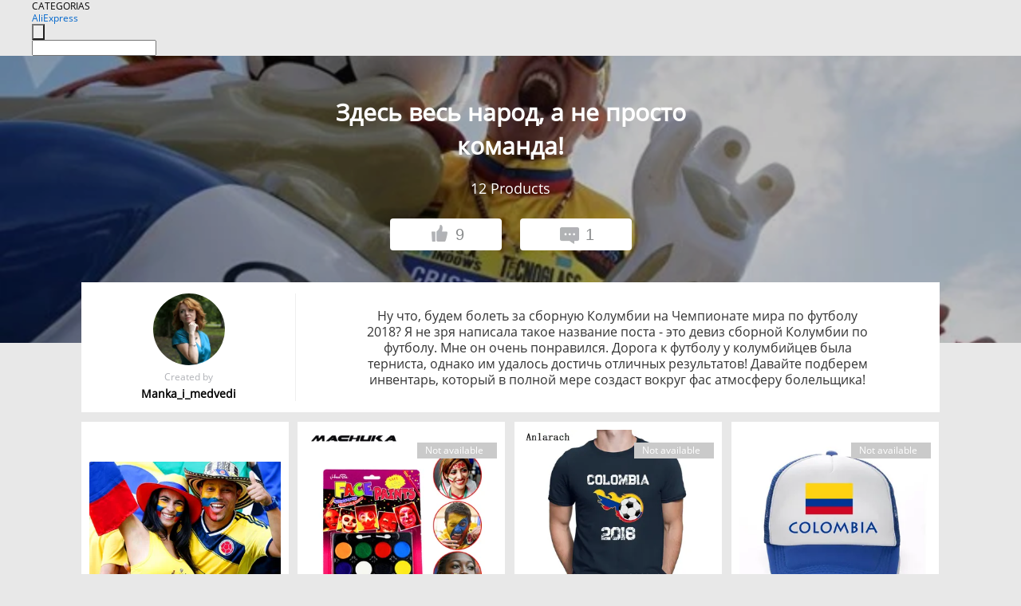

--- FILE ---
content_type: text/html;charset=UTF-8
request_url: https://www.aliexpress.com/star/ru/d-listing-50161260455731.html
body_size: 9421
content:
<!doctype html>
<html xmlns:og="http://ogp.me/ns#" xmlns:fb="http://www.facebook.com/2008/fbml">
<head>
    <meta charset="utf-8" />
    <meta http-equiv="Content-Type" content="text/html; charset=utf-8">
            <meta name="keywords" content="Здесь весь народ, а не просто команда!">
    
            <meta name="description" content="Ну что, будем болеть за сборную Колумбии на Чемпионате мира по футболу 2018? Я не зря написала такое название поста - это девиз сборной Колумбии по футболу. Мне он очень понравился. Дорога к футболу у колумбийцев была терниста, однако им удалось достичь отличных результатов! Давайте подберем инвентарь, который в полной мере создаст вокруг фас атмосферу болельщика!" />
        <meta name="google-translate-customization" content="8daa66079a8aa29e-f219f934a1051f5a-ge19f8e1eaa3bf94b-e"/>
            <title>Здесь весь народ, а не просто команда! - Aliexpress</title>
                                                
           <meta name="data-spm" content="a2g1i">
    
    
                <link rel="alternate" media="only screen and (max-width: 640px)" href="https://star.aliexpress.com/post/50161260455731"/>    
                <link rel="canonical" href="https://star.aliexpress.com/post/50161260455731">     
    
    
           <meta property="og:title" content="Here all the people, not just a team! #AliExpress" />
   <meta name="twitter:title" content="Here all the people, not just a team! #AliExpress" />

   <meta property="og:description" content="So, will we hurt for the national team of colombia at the 2018 world cup? I did not write such a name of the post-it is the motto of the national team of colombia on football. I really liked him. The road to football at colombians was ternist, but they managed to achieve excellent results! Let&#39;s pick up the inventory that will fully create around the fas atmosphere of the fan! Smarter Shopping, Better Living!  Aliexpress.com" />
   <meta name="twitter:description" content="So, will we hurt for the national team of colombia at the 2018 world cup? I did not write such a name of the post-it is the motto of the national team of colombia on football. I really liked him. The road to football at colombians was ternist, but they managed to achieve excellent results! Let&#39;s pick up the inventory that will fully create around the fas atmosphere of the fan! Smarter Shopping, Better Living!  Aliexpress.com" />

   <meta property="og:image" content="https://ae-pic-a1.aliexpress-media.com/kf/HTB1Dbbka.zrK1RjSspmq6AOdFXa0.jpg" />
   <meta name="twitter:image" content="https://ae-pic-a1.aliexpress-media.com/kf/HTB1Dbbka.zrK1RjSspmq6AOdFXa0.jpg" />

   <meta property="og:image:width" content="1200" />

   <meta property="og:image:height" content="630" />

<meta property="og:url" content="https://star.aliexpress.com/post/50161260455731?type=5" />

<meta property="og:type" content="article" />

<meta name="twitter:card" content="summary" />
    <meta name="viewport" content="width=device-width, initial-scale=1.0, maximum-scale=1.0, user-scalable=no" />
    <link rel="shortcut icon" href="//ae01.alicdn.com/images/eng/wholesale/icon/aliexpress.ico" type="image/x-icon"/>

    <link rel="stylesheet" type="text/css" href="//i.alicdn.com/ae-ugc/common/pc/??main.css?t=982961" />

    <script src="//i.alicdn.com/ae-global/atom/??atom.js?t=982961" data-locale="en_US"></script>
    <script src="//i.alicdn.com/ae-ugc/??hashmap.js?t=982961"></script>

        <script src="//aeu.alicdn.com/ctl/ctl.js" type="text/javascript" data-env="us"></script>
<script crossorigin type="text/javascript"  data-version="" src="//i.alicdn.com/ae-ugc/collection/pc/list/v2/??list.js?t=982961" async defer></script>



</head>
<body data-locale="" data-spm="10719911"><script>
with(document)with(body)with(insertBefore(createElement("script"),firstChild))setAttribute("exparams","userid=&aplus&ali_beacon_id=&ali_apache_id=&ali_apache_track=&ali_apache_tracktmp=&dmtrack_c={}&hn=ae%2dugc%2dweb%2df033003035227%2eus68&asid=AQAAAACf2XVpO6daUwAAAABEmxlHE6rUFg==&sidx=0",id="beacon-aplus",src="//assets.alicdn.com/g/alilog/??aplus_plugin_aefront/index.js,mlog/aplus_int.js")
</script>
    <script>
    !(function (c, b, d, a) {
        c[a] || (c[a] = {});
        c[a].config = {
            pid: "f1fxt4k42w@c5477aa275899fd",
            appType: "web",
            imgUrl: "https://retcode-us-west-1.arms.aliyuncs.com/r.png?",
            sendResource: true,
            enableLinkTrace: true,
            behavior: true,
            ignore: {
                ignoreApis: [function (str) {
                    return !(/aliexpress/.test(str));
                }]
            }
        };
        with (b) with (body) with (insertBefore(createElement("script"), firstChild)) setAttribute("crossorigin", "", src = d)
    })(window, document, "https://g.alicdn.com/retcode/cloud-sdk/bl.js", "__bl");
</script>
    <input type="hidden" id="web-info:ws-reg-ori" value="detail" />
<input type="hidden" id="userDeviceType" value="" />
<input type="hidden" id="userCountryCode" value="US"/>
<input type="hidden" id="userCountryName" value="United States"/>
<input type="hidden" id="isResponstiveHeader" value="true"/>
<input type="hidden" id="month" value="1"/>
<input type="hidden" id="day" value="25"/>

    <input type="hidden" id="isSeller" value="false"/>

    <dsi src="https://cdp.aliexpress.com/60.htm"></dsi>


<script type="text/javascript">
    var headerConfig = {
        locale: "en_US",
        site: "glo"
    }
</script>


            <esi:include src="https://common.aliexpress.com/aeregion/aliexpress.com/common/@langField/me-lighthouse-header.htm?locale=en_US" ttl="500s"/>
    
<div class="header header-outer-container" id="header" data-spm="1000002">
    <div class="header-wrap container">
                    <div class="hm-left">
                    <div class="header-categories" id="header-categories">
                <span class="categories-title">CATEGORIAS</span>
                <i class="balloon-arrow"></i>
            </div>
                                                <div class="site-logo inside-page-logo">
                        <a href="//www.aliexpress.com/"><span class="logo-base">AliExpress</span></a>
                    </div>
                                    </div>
        <div class="hm-right">
        	                        <esi:include src="https://common.aliexpress.com/aeregion/aliexpress.com/common/@langField/ae-header.htm?locale=en_US" ttl="500s"/>
            </div>
        <div class="hm-middle">
            <form id="form-searchbar" class="searchbar-form" action="/wholesale" method="get">
                <input type="hidden" id="catId" name="catId" value="0" />
                <input type="hidden" id="historyTab" />
                <input type="hidden" id="historySearchInput" />
                <input type="hidden" id="historySearchCountry" />
                <input type="hidden" id="initiative_id" name="initiative_id" value="" />
                                                                                                                                                    <div class="searchbar-operate-box">
                                                <div id="search-cate" class="search-category hidden-sm">
                                                    <div class="search-cate-title"><span id="search-category-value" class="search-category-value"></span></div>
                        </div>
                        <input type="submit" class="search-button" value=""/>
                    </div>
                                <div class="search-key-box">
                                    <input type="text" placeholder="" maxlength="50" autocomplete="off" value="" name="SearchText" class="search-key" id="search-key" />
                                </div>
            </form>
                    </div>
    </div>
</div>

    <link rel="stylesheet" type="text/css" href="//i.alicdn.com/ae-ugc/collection/pc/list/??list.css?t=982961" />

<div class="gifLoading">
    <img src="//i.alicdn.com/ae-wholesale-ui/common/img/loading-middle.16e340f8.gif">
</div>
<div class="page404 hide" id = "page404">
    <a href="https://www.aliexpress.com"><img src="//ae01.alicdn.com/kf/HTB1LLDZLXXXXXbzXVXX760XFXXXE.png"></a>
</div>
<div class="mm-ae-ugc-listPc">
    <div class="list-wrapper">
        <div class="bg-cover">
            <div class="mask-layer"></div>
        </div>
        <div class="head">
            <h1>&nbsp;</h1>
            <p><span class="num">&nbsp;</span> Products</p>
            <div>
                <button class="like"><span><img src="//ae01.alicdn.com/kf/HTB1Gb48LXXXXXXoaXXX760XFXXXa.png" alt="dislike"></span><span class="count">0</span></button>
                <button class="comment"><span><img src="//ae01.alicdn.com/kf/HTB15PqbLXXXXXb3XpXX760XFXXXO.png"></span><span class="count">0</span></button>
            </div>
        </div>
        <div class="list">
            <div class="userInfo">
                <img src="" alt="">
                <p class="create">Created by</p>
                <p class="name">&nbsp;</p>
            </div>
            <div class="listInfo">
                <span>&nbsp;</span>
            </div>
        </div>
    </div>


    <div class="product-wrapper">
        <div class="product-list">

        </div>
        <div class="btn">
            <a class="view-more">VIEW MORE</a>
        </div>
    </div>
</div>
<div class="mm-ae-ugc-comment-like" id="ugc-comment-like">
    <div class="comment-wrapper">
        <div class="post-feedback">
            <ul class="ui-tab-nav util-clearfix">
                <li class="tab-comments ui-tab-active">Comments (<span class="num" id="comments-num">0</span>)</li>
                <li class="tab-likes">Likes (<span class="num" id="likes-num">0</span>)</li>
            </ul>
            <div class="ui-tab-body">
                <div class="ui-tab-pannel">
                    <div class="add-comment">
                        <div class="comment-head hide"><span class="comment-name">reply <i class="name">name</i><i class="btn-del">×</i></span></div>
                        <textarea class="form-control" maxlength="500" id="comment-input"></textarea>
                        <div class="comment-login-tips"><p>Sign In</p></div>
                        <div id="error-tips" class="error-tips"></div>
                        <button class="btn-post-comment">Post comment</button>
                    </div>
                    <div class="comments-box" id="comments-box">
                        <ul class="comments-list">
                        </ul>
                        <div class="all-comments hide"><span class="btn-more">VIEW MORE</span></div>
                    </div>
                </div>
                <div class="ui-tab-pannel hide">
                    <ul class="likes-list util-clearfix">
                    </ul>
                    <div class="all-likes hide"><span class="btn-more">VIEW MORE</span></div>
                </div>
            </div>
        </div>
    </div>
</div>
<div class="contain-coupon-area">

</div>
<div class="mm-ae-ugc-tags-pc" id="ugc-tag-pc" style="display:none">
    <div class="collage-tags">
        <p>Related hashtags (<span class="tags-num">&nbsp;</span>)</p>
        <div class="tags-list"></div>
    </div>
</div>

<script>
    window.i18n = window.i18n || {};
</script>
<script id="product-template" type="text/x-handlebars-template">
    {{#each items}}
<div class="product-item">
<div class="inner" data-target="{{formatUrl extendsInfo.itemUrl}}">
<div class="product-img" data-src="{{extendsInfo.imageUrl}}">
    <i>&nbsp;</i>
<a>

    {{#if sellOut}}
    <span class="sell-out">Not available</span>
    {{/if}}
</a>
</div>
<p class="price">
    {{#if mobilePromotionPrice}}
    <i class="mobile-icon"></i><span class="mobile-tip">App only</span>
    {{/if}}
    {{extendsInfo.showPrice}}
</p>
    <div class="comment"><p>{{extendsInfo.comment}}</p></div>
</div>
</div>
    {{/each}}
</script>
<script id="commentTemp" type="text/x-handlebars-template">
    {{#each commentList}}
<li>
    <span class="r-avatar"><img src="{{formatAvatar commenterMember}}" class="avatar-m" alt="{{formatName commenterMember commenterMemberseq}}"></span>
    <div class="r-user-info"><span class="r-name">{{formatName commenterMember commenterMemberseq}}</span><span class="r-time">{{time createtime}}</span></div>
    <p class="r-message"><span class="be-reply {{isReplyHide beReplyNickname}}">{{beReplyNickname}}</span>{{comment}}</p>
<div class="r-operations">
    <span class="r-reply-btn" data-id="{{id}}"><i class="reply-icon"></i><span>reply</span></span>
    {{#if canDelete}}
    <span class="r-delete-btn" data-id="{{id}}"><i class="delete-icon">×</i><span>Delete</span></span>
    {{/if}}
</div>
</li>
    {{/each}}
</script>
<script id="likeTemp" type="text/x-handlebars-template">
    {{#each likeList}}
    <li>
        <span class="r-avatar"><img src="{{formatAvatar this}}" class="avatar-m" alt="{{formatName this}}"></span>
        <span class="r-name">{{nickName}}</span>
        <span class="r-time" style="display:none">Followers: {{fansCount}}</span>
    </li>
    {{/each}}
</script>
<script>
var runParams = {
    '_lang':'en_US',
    '_platform': 'other',
    '_currency':'USD',
    'postResult': '',
    'isSuccess': 'true',
    'postId': '50161260455731',
    'appType': '5',
    'postDetailVO': '%7B%22commentList%22%3A%5B%7B%22beReplyCommentid%22%3A0%2C%22beReplyMemberseq%22%3A0%2C%22beReplyNickname%22%3A%22%22%2C%22canDelete%22%3Afalse%2C%22comment%22%3A%22%D1%81%D1%83%D0%BF%D0%B5%D1%80%F0%9F%98%8D%F0%9F%98%8D%F0%9F%98%8D%22%2C%22commenterMember%22%3A%7B%22autoIncrFansEnable%22%3Afalse%2C%22avatar%22%3A%22https%3A%2F%2Fae-pic-a1.aliexpress-media.com%2Fkf%2FUb37f8508f5514440b05d30f050b76758z.jpg_200x200.jpg%22%2C%22commentCount%22%3A0%2C%22contactName%22%3A%22Kseniya%20Gerzoginya%22%2C%22country%22%3A%22RU%22%2C%22fansCount%22%3A0%2C%22followCount%22%3A0%2C%22gender%22%3A%22FEMALE%22%2C%22inBlackList%22%3Afalse%2C%22isInBlackList%22%3Afalse%2C%22isLV%22%3Afalse%2C%22lV%22%3Afalse%2C%22memberSeq%22%3A737923513%2C%22nickName%22%3A%22KseniyaGerzoginya%22%2C%22officialAccount%22%3Afalse%2C%22showFollowed%22%3A0%7D%2C%22commenterMemberseq%22%3A737923513%2C%22createtime%22%3A1527161063411%2C%22delete%22%3Afalse%2C%22extend%22%3A%22%22%2C%22id%22%3A2800003615603%2C%22origin%22%3A2%2C%22referId%22%3A50161260455731%2C%22reportUrl%22%3A%22https%3A%2F%2Fm.aliexpress.com%2Fp%2Fcomplaint-center%2Findex.html%23%2Fcomplaint%2FreportContent%3FreportType%3DFEED_COMMENT%26commentId%3D2800003615603%22%2C%22status%22%3A0%2C%22transContent%22%3A%22%F0%9F%98%8D%F0%9F%98%8D%F0%9F%98%8D%20super%22%2C%22type%22%3A5%7D%5D%2C%22isLikeByMe%22%3Afalse%2C%22likeByMe%22%3Afalse%2C%22likeList%22%3A%5B%7B%22createtime%22%3A1527944818737%2C%22id%22%3A50086640133%2C%22memberSeq%22%3A728488376%2C%22origin%22%3A2%2C%22referId%22%3A50161260455731%2C%22type%22%3A5%7D%2C%7B%22createtime%22%3A1527841551054%2C%22id%22%3A50086400416%2C%22memberSeq%22%3A1684151669%2C%22origin%22%3A2%2C%22referId%22%3A50161260455731%2C%22type%22%3A5%7D%2C%7B%22createtime%22%3A1527531709523%2C%22id%22%3A4000025334031%2C%22memberSeq%22%3A745116916%2C%22origin%22%3A3%2C%22referId%22%3A50161260455731%2C%22type%22%3A5%7D%2C%7B%22createtime%22%3A1527337642622%2C%22id%22%3A2000025433410%2C%22memberSeq%22%3A832241842%2C%22origin%22%3A2%2C%22referId%22%3A50161260455731%2C%22type%22%3A5%7D%2C%7B%22createtime%22%3A1527238980566%2C%22id%22%3A4000026094450%2C%22memberSeq%22%3A744958037%2C%22origin%22%3A2%2C%22referId%22%3A50161260455731%2C%22type%22%3A5%7D%2C%7B%22createtime%22%3A1527192352752%2C%22id%22%3A4000026058315%2C%22memberSeq%22%3A779494681%2C%22origin%22%3A2%2C%22referId%22%3A50161260455731%2C%22type%22%3A5%7D%2C%7B%22createtime%22%3A1527161045405%2C%22id%22%3A4926387%2C%22memberSeq%22%3A737923513%2C%22origin%22%3A2%2C%22referId%22%3A50161260455731%2C%22type%22%3A5%7D%2C%7B%22createtime%22%3A1527148547741%2C%22id%22%3A50085231596%2C%22memberSeq%22%3A1692501353%2C%22origin%22%3A3%2C%22referId%22%3A50161260455731%2C%22type%22%3A5%7D%2C%7B%22createtime%22%3A1527147209525%2C%22id%22%3A4000024872372%2C%22memberSeq%22%3A129543740%2C%22origin%22%3A3%2C%22referId%22%3A50161260455731%2C%22type%22%3A5%7D%5D%2C%22memberSnapshotVO%22%3A%7B%22autoIncrFansEnable%22%3Afalse%2C%22avatar%22%3A%22https%3A%2F%2Fae-pic-a1.aliexpress-media.com%2Fkf%2FUTB8k_7oQVfFXKJk43Otq6xIPFXaX.jpg_200x200.jpg%22%2C%22buyerLevel%22%3A%22A1%22%2C%22commentCount%22%3A0%2C%22contactName%22%3A%22M***a%20R.%22%2C%22country%22%3A%22RU%22%2C%22fansCount%22%3A79395%2C%22followCount%22%3A97%2C%22gender%22%3A%22F%22%2C%22inBlackList%22%3Afalse%2C%22isInBlackList%22%3Afalse%2C%22isLV%22%3Afalse%2C%22lV%22%3Afalse%2C%22memberSeq%22%3A163191731%2C%22nickName%22%3A%22Manka_i_medvedi%22%2C%22officialAccount%22%3Afalse%2C%22selfIntro%22%3A%22Contact%20me%5CnWeChat%20ID%3A%20manka_i_medvedi%5CnEmail%3A%20manka_i_medvedi%40mail.ru%5Cnhttps%3A%2F%2Fvk.com%2Fmanka_i_medvedi%5CnInstagram%20marishka.blog%5Cn%D0%92%D1%81%D0%B5%D0%BC%20%D0%BF%D1%80%D0%B8%D0%B2%D0%B5%D1%82%21%20%D0%9C%D0%B5%D0%BD%D1%8F%20%D0%B7%D0%BE%D0%B2%D1%83%D1%82%20%D0%9C%D0%B0%D1%88%D0%B0.%20%D0%9A%D0%BE%20%D0%BC%D0%BD%D0%B5%20%D0%BD%D0%B0%20%D0%A2%D0%AB%29%29%29%20%D0%9E%D1%87%D0%B5%D0%BD%D1%8C%20%D1%80%D0%B0%D0%B4%D0%B0%20%D0%B4%D1%80%D1%83%D0%B6%D0%B1%D0%B5%29%29%29%20%D0%AF%20%D1%88%D0%BE%D0%BF%D0%BE%D0%B3%D0%BE%D0%BB%D0%B8%D0%BA...%5CnMy%20parametrs%2090-74-98%2075C%2FD.%20Hey%20170.%22%2C%22showFollowed%22%3A0%2C%22ustatus%22%3A0%7D%2C%22postEntity%22%3A%7B%22apptype%22%3A5%2C%22commentCount%22%3A1%2C%22createtime%22%3A1527144021824%2C%22duringReviewPeriod%22%3Afalse%2C%22extendsJson%22%3A%22%7B%5C%22snsShareImage%5C%22%3A%5C%22HTB1Dbbka.zrK1RjSspmq6AOdFXa0.jpg%5C%22%7D%22%2C%22featured%22%3A0%2C%22id%22%3A50161260455731%2C%22likeCount%22%3A9%2C%22locale%22%3A%22ru_RU%22%2C%22localeGroup%22%3A%22ru%22%2C%22mainPicHeight%22%3A409%2C%22mainPicList%22%3A%5B%22https%3A%2F%2Fae-pic-a1.aliexpress-media.com%2Fkf%2FUTB8vNsHzCnEXKJk43Ubq6zLppXac.jpg_640x640.jpg%22%5D%2C%22mainPicWidth%22%3A768%2C%22memberseq%22%3A163191731%2C%22origin%22%3A0%2C%22repostCount%22%3A0%2C%22status%22%3A0%2C%22subPostCount%22%3A12%2C%22subPostList%22%3A%5B%7B%22content%22%3A%22Republic%20of%20Colombia%20co%20col%20colombia%20Colombian%20flag%20Colombia%20Flag%20Polyester%20Flag%205*3%20FT%20150*90%20cm%20High%20Quality%20Banner%22%2C%22extendsInfo%22%3A%22%7B%5C%22productId%5C%22%3A%5C%2232855948307%5C%22%2C%5C%22showPrice%5C%22%3A%5C%22US%20%244.99%5C%22%2C%5C%22price%5C%22%3A%5C%224.99%5C%22%2C%5C%22imageUrl%5C%22%3A%5C%22https%3A%2F%2Fae-pic-a1.aliexpress-media.com%2Fkf%2FHTB1Mtc_cHuWBuNjSszgq6z8jVXaO.jpg_350x350.jpg%5C%22%2C%5C%22mobilePromotionPrice%5C%22%3Atrue%2C%5C%22comment%5C%22%3A%5C%22%D0%9D%D0%B0%D1%87%D0%BD%D0%B5%D0%BC%20%D1%81%20%D1%84%D0%BB%D0%B0%D0%B3%D0%B0%20-%20%D0%B1%D0%B5%D0%B7%20%D0%BD%D0%B5%D0%B3%D0%BE%20%D0%BD%D0%B8%D0%BA%D0%B0%D0%BA%21%5C%22%2C%5C%22currency%5C%22%3A%5C%22USD%5C%22%2C%5C%22itemUrl%5C%22%3A%5C%22https%3A%2F%2Fwww.aliexpress.com%2Fitem%2F-%2F32855948307.html%5C%22%2C%5C%22status%5C%22%3A%5C%221%5C%22%7D%22%2C%22hasBuy%22%3Afalse%2C%22id%22%3A50161260456%2C%22position%22%3A0%2C%22postId%22%3A50161260455731%2C%22subTranslatedContents%22%3A%7B%22comment%22%3A%22Let%27s%20start%20with%20the%20flag-without%20it%21%22%7D%2C%22type%22%3A8%7D%2C%7B%22content%22%3A%22MACHUKA%201PC%20Russia%202018%20World%20Cup%20Face%20Color%20Stick%20Non-toxic%20Oil%20Paint%20Easy%20to%20clean%20Football%20Fans%20Articles%20Soccer%20Fan%2032%20Teams%22%2C%22extendsInfo%22%3A%22%7B%5C%22productId%5C%22%3A%5C%2232870310300%5C%22%2C%5C%22showPrice%5C%22%3A%5C%22US%20%247.09%5C%22%2C%5C%22price%5C%22%3A%5C%227.09%5C%22%2C%5C%22imageUrl%5C%22%3A%5C%22https%3A%2F%2Fae-pic-a1.aliexpress-media.com%2Fkf%2FHTB1u02QhyOYBuNjSsD4q6zSkFXak.jpg_350x350.jpg%5C%22%2C%5C%22mobilePromotionPrice%5C%22%3Afalse%2C%5C%22comment%5C%22%3A%5C%22%D0%9C%D0%B0%D1%81%D0%BA%D0%B8%D1%80%D0%BE%D0%B2%D0%BA%D0%B0%20%D0%BD%D0%B0%20%D0%BB%D0%B8%D1%86%D0%BE%20%D0%B2%20%D1%86%D0%B2%D0%B5%D1%82%D0%B0%D1%85%20%D1%84%D0%BB%D0%B0%D0%B3%D0%B0%20%D0%BD%D0%B0%D1%86%D0%B8%D0%BE%D0%BD%D0%B0%D0%BB%D1%8C%D0%BD%D0%BE%D0%B9%20%D1%81%D0%B1%D0%BE%D1%80%D0%BD%D0%BE%D0%B9.%5C%22%2C%5C%22currency%5C%22%3A%5C%22USD%5C%22%2C%5C%22itemUrl%5C%22%3A%5C%22https%3A%2F%2Fwww.aliexpress.com%2Fitem%2F-%2F32870310300.html%5C%22%2C%5C%22status%5C%22%3A%5C%223%5C%22%7D%22%2C%22hasBuy%22%3Afalse%2C%22id%22%3A50161260457%2C%22position%22%3A1%2C%22postId%22%3A50161260455731%2C%22subTranslatedContents%22%3A%7B%22comment%22%3A%22Disguise%20on%20the%20face%20in%20the%20colors%20of%20the%20national%20team%20flag.%22%7D%2C%22type%22%3A8%7D%2C%7B%22content%22%3A%22National%20Soccers%20Team%20World%20Cup%202018%20Colombia%20T-Shirt%20Free%20Shipping%20Customized%20HipHop%20Tops%20T%20Shirt%20For%20Men%20Humorous%22%2C%22extendsInfo%22%3A%22%7B%5C%22productId%5C%22%3A%5C%2232874733185%5C%22%2C%5C%22showPrice%5C%22%3A%5C%22US%20%2413.83%5C%22%2C%5C%22price%5C%22%3A%5C%2213.83%5C%22%2C%5C%22imageUrl%5C%22%3A%5C%22https%3A%2F%2Fae-pic-a1.aliexpress-media.com%2Fkf%2FHTB1jx8iseySBuNjy1zdq6xPxFXax.jpg_350x350.jpg%5C%22%2C%5C%22mobilePromotionPrice%5C%22%3Afalse%2C%5C%22comment%5C%22%3A%5C%22%D0%A4%D1%83%D1%82%D0%B1%D0%BE%D0%BB%D0%BA%D0%B0%20%D1%81%20%D1%84%D1%83%D1%82%D0%B1%D0%BE%D0%BB%D1%8C%D0%BD%D1%8B%D0%BC%20%D0%BC%D1%8F%D1%87%D0%BE%D0%BC%20%D0%B8%20%D0%BD%D0%B0%D1%86%D0%B8%D0%BE%D0%BD%D0%B0%D0%BB%D1%8C%D0%BD%D1%8B%D0%BC%20%D1%82%D1%80%D0%B8%D0%BA%D0%BE%D0%BB%D0%BE%D1%80%D0%BE%D0%BC.%5C%22%2C%5C%22currency%5C%22%3A%5C%22USD%5C%22%2C%5C%22itemUrl%5C%22%3A%5C%22https%3A%2F%2Fwww.aliexpress.com%2Fitem%2F-%2F32874733185.html%5C%22%2C%5C%22status%5C%22%3A%5C%223%5C%22%7D%22%2C%22hasBuy%22%3Afalse%2C%22id%22%3A50161260458%2C%22position%22%3A2%2C%22postId%22%3A50161260455731%2C%22subTranslatedContents%22%3A%7B%22comment%22%3A%22T-shirt%20with%20football%20ball%20and%20national%20tricolor.%22%7D%2C%22type%22%3A8%7D%2C%7B%22content%22%3A%22Russia%202018%20World%20Cup%20Adult%20baseball%20Cap%20Football%20Mesh%20Trucker%20Hats%20Kids%2FMen%20COLOMBIA%20Flag%20Snapback%20Adult%20Sun%20Hat%20Boys%22%2C%22extendsInfo%22%3A%22%7B%5C%22productId%5C%22%3A%5C%2232871342465%5C%22%2C%5C%22showPrice%5C%22%3A%5C%22US%20%246.90%5C%22%2C%5C%22price%5C%22%3A%5C%226.9%5C%22%2C%5C%22imageUrl%5C%22%3A%5C%22https%3A%2F%2Fae-pic-a1.aliexpress-media.com%2Fkf%2FHTB10somfcj_B1NjSZFHq6yDWpXaK.jpg_350x350.jpg%5C%22%2C%5C%22mobilePromotionPrice%5C%22%3Afalse%2C%5C%22comment%5C%22%3A%5C%22%D0%9A%D0%B5%D0%BF%D0%BA%D0%B0%20%D0%9A%D0%BE%D0%BB%D1%83%D0%BC%D0%B1%D0%B8%D1%8F%20%D0%B7%D0%B0%D1%89%D0%B8%D1%82%D0%B8%D1%82%20%D0%B2%D0%B0%D1%81%20%D0%BE%D1%82%20%D1%81%D0%BE%D0%BB%D0%BD%D1%86%D0%B0%20%D0%BD%D0%B0%20%D0%BC%D0%B0%D1%82%D1%87%D0%B5%20%D1%81%D0%B1%D0%BE%D1%80%D0%BD%D0%BE%D0%B9%20%D0%BF%D0%BE%20%D1%84%D1%83%D1%82%D0%B1%D0%BE%D0%BB%D1%83%21%5C%22%2C%5C%22currency%5C%22%3A%5C%22USD%5C%22%2C%5C%22itemUrl%5C%22%3A%5C%22https%3A%2F%2Fwww.aliexpress.com%2Fitem%2F-%2F32871342465.html%5C%22%2C%5C%22status%5C%22%3A%5C%223%5C%22%7D%22%2C%22hasBuy%22%3Afalse%2C%22id%22%3A50161260459%2C%22position%22%3A3%2C%22postId%22%3A50161260455731%2C%22subTranslatedContents%22%3A%7B%22comment%22%3A%22Cap%20colombia%20will%20protect%20you%20from%20the%20sun%20at%20the%20football%20team%20match%21%22%7D%2C%22type%22%3A8%7D%2C%7B%22content%22%3A%22145*16%20cm%20Size%20Colombia%20National%20Football%20Team%20Scarf%20for%20Fans%202018%20Football%20World%20Cup%20Russia%20Double-faced%20Velvet%20Material%22%2C%22extendsInfo%22%3A%22%7B%5C%22productId%5C%22%3A%5C%2232871531582%5C%22%2C%5C%22showPrice%5C%22%3A%5C%22US%20%249.99%5C%22%2C%5C%22price%5C%22%3A%5C%229.99%5C%22%2C%5C%22imageUrl%5C%22%3A%5C%22https%3A%2F%2Fae-pic-a1.aliexpress-media.com%2Fkf%2FHTB1Bo11pStYBeNjSspkq6zU8VXa7.jpg_350x350.jpg%5C%22%2C%5C%22mobilePromotionPrice%5C%22%3Afalse%2C%5C%22comment%5C%22%3A%5C%22%D0%92%D1%8B%20%D0%BD%D0%B5%20%D0%B1%D0%BE%D0%BB%D0%B5%D0%BB%D1%8C%D1%89%D0%B8%D0%BA%2C%20%D0%B5%D1%81%D0%BB%D0%B8%20%D0%B2%20%D0%B2%D0%B0%D1%88%D0%B5%D0%BC%20%D0%B0%D1%80%D1%81%D0%B5%D0%BD%D0%B0%D0%BB%D0%B5%20%D0%BD%D0%B5%D1%82%20%D1%88%D0%B0%D1%80%D1%84%D0%B0%20%D1%81%20%D1%81%D0%B8%D0%BC%D0%B2%D0%BE%D0%BB%D0%B8%D0%BA%D0%BE%D0%B9%20%D0%BD%D0%B0%D1%86%D0%B8%D0%BE%D0%BD%D0%B0%D0%BB%D1%8C%D0%BD%D0%BE%D0%B9%20%D1%81%D0%B1%D0%BE%D1%80%D0%BD%D0%BE%D0%B9%21%5C%22%2C%5C%22currency%5C%22%3A%5C%22USD%5C%22%2C%5C%22itemUrl%5C%22%3A%5C%22https%3A%2F%2Fwww.aliexpress.com%2Fitem%2F-%2F32871531582.html%5C%22%2C%5C%22status%5C%22%3A%5C%223%5C%22%7D%22%2C%22hasBuy%22%3Afalse%2C%22id%22%3A50161260460%2C%22position%22%3A4%2C%22postId%22%3A50161260455731%2C%22subTranslatedContents%22%3A%7B%22comment%22%3A%22You%20are%20not%20a%20fan%20if%20your%20arsenal%20does%20not%20have%20a%20scarf%20with%20the%20symbols%20of%20the%20national%20team%21%22%7D%2C%22type%22%3A8%7D%2C%7B%22content%22%3A%222018%20Football%20World%20Cup%20Colombia%20Flag%20Tattoo%20Body%20Stickers%206cm*6cm%20Football%20Fans%20Watching%20Game%22%2C%22extendsInfo%22%3A%22%7B%5C%22productId%5C%22%3A%5C%2232854138715%5C%22%2C%5C%22showPrice%5C%22%3A%5C%22US%20%240.50%5C%22%2C%5C%22price%5C%22%3A%5C%220.5%5C%22%2C%5C%22imageUrl%5C%22%3A%5C%22https%3A%2F%2Fae-pic-a1.aliexpress-media.com%2Fkf%2FHTB12EaOaf9TBuNjy0Fcq6zeiFXaQ.jpg_350x350.jpg%5C%22%2C%5C%22mobilePromotionPrice%5C%22%3Afalse%2C%5C%22comment%5C%22%3A%5C%22%D0%92%D1%80%D0%B5%D0%BC%D0%B5%D0%BD%D0%BD%D1%8B%D0%B5%20%D1%82%D0%B0%D1%82%D1%83%D0%B8%D1%80%D0%BE%D0%B2%D0%BA%D0%B8%20%D1%81%20%D0%B8%D0%B7%D0%BE%D0%B1%D1%80%D0%B0%D0%B6%D0%B5%D0%BD%D0%B8%D0%B5%D0%BC%20%D1%84%D0%BB%D0%B0%D0%B3%D0%B0%20%D0%9A%D0%BE%D0%BB%D1%83%D0%BC%D0%B1%D0%B8%D0%B8%20%D0%BC%D0%BE%D0%B6%D0%BD%D0%BE%20%D1%81%D0%B4%D0%B5%D0%BB%D0%B0%D1%82%D1%8C%20%D0%BD%D0%B0%20%D0%BB%D0%B8%D1%86%D0%BE%20%D0%B8%20%D1%80%D1%83%D0%BA%D0%B8.%5C%22%2C%5C%22currency%5C%22%3A%5C%22USD%5C%22%2C%5C%22itemUrl%5C%22%3A%5C%22https%3A%2F%2Fwww.aliexpress.com%2Fitem%2F-%2F32854138715.html%5C%22%2C%5C%22status%5C%22%3A%5C%223%5C%22%7D%22%2C%22hasBuy%22%3Afalse%2C%22id%22%3A50161260461%2C%22position%22%3A5%2C%22postId%22%3A50161260455731%2C%22subTranslatedContents%22%3A%7B%22comment%22%3A%22Temporary%20tattoos%20with%20the%20image%20of%20the%20flag%20of%20colombia%20can%20be%20done%20on%20the%20face%20and%20hands.%22%7D%2C%22type%22%3A8%7D%2C%7B%22content%22%3A%22SUTEYI%20Colombia%20Korea%20Flag%20Soccer%20Key%20Chain%20Brazil%20Australia%20Flags%20Glass%20Cabochon%20Key%20Ring%20Football%20Sport%20Fans%20Mens%20Keychain%22%2C%22extendsInfo%22%3A%22%7B%5C%22productId%5C%22%3A%5C%2232859943458%5C%22%2C%5C%22showPrice%5C%22%3A%5C%22US%20%241.61%5C%22%2C%5C%22price%5C%22%3A%5C%221.61%5C%22%2C%5C%22imageUrl%5C%22%3A%5C%22https%3A%2F%2Fae-pic-a1.aliexpress-media.com%2Fkf%2FHTB1rPFweQCWBuNjy0Faq6xUlXXac.jpg_350x350.jpg%5C%22%2C%5C%22mobilePromotionPrice%5C%22%3Afalse%2C%5C%22comment%5C%22%3A%5C%22%D0%91%D1%80%D0%B5%D0%BB%D0%BE%D0%BA%20-%20%D0%BE%D1%82%D0%BA%D1%80%D1%8B%D0%B2%D0%B0%D0%BB%D0%BA%D0%B0.%20%D0%9E%D1%87%D0%B5%D0%BD%D1%8C%20%D0%BD%D1%83%D0%B6%D0%BD%D0%B0%D1%8F%20%D0%B8%20%D0%BF%D1%80%D0%B0%D0%BA%D1%82%D0%B8%D1%87%D0%BD%D0%B0%D1%8F%20%D0%B2%D0%B5%D1%89%D1%8C.%20%D0%92%D0%B4%D1%80%D1%83%D0%B3%20%D0%B2%D0%B0%D0%BC%20%D0%B7%D0%B0%D1%85%D0%BE%D1%87%D0%B5%D1%82%D1%81%D1%8F%20%D0%BE%D1%82%D0%BA%D1%80%D1%8B%D1%82%D1%8C%20%D0%B1%D1%83%D1%82%D1%8B%D0%BB%D0%BE%D1%87%D0%BA%D1%83%20%D0%BA%D0%BE%D0%BA%D0%B0-%D0%BA%D0%BE%D0%BB%D1%8B%3F%5C%22%2C%5C%22currency%5C%22%3A%5C%22USD%5C%22%2C%5C%22itemUrl%5C%22%3A%5C%22https%3A%2F%2Fwww.aliexpress.com%2Fitem%2F-%2F32859943458.html%5C%22%2C%5C%22status%5C%22%3A%5C%223%5C%22%7D%22%2C%22hasBuy%22%3Afalse%2C%22id%22%3A50161260462%2C%22position%22%3A6%2C%22postId%22%3A50161260455731%2C%22subTranslatedContents%22%3A%7B%22comment%22%3A%22Keychain%20opener.%20Very%20necessary%20and%20practical%20thing.%20What%20if%20you%20want%20to%20open%20a%20bottle%20of%20coke%3F%22%7D%2C%22type%22%3A8%7D%2C%7B%22content%22%3A%22Soccerwe%20Soccer%20Star%20Colombia%20James%20Figure%20Movable%20Doll%20Accessories%20Ball%202018%20for%20Football%20Cup%22%2C%22extendsInfo%22%3A%22%7B%5C%22productId%5C%22%3A%5C%2232869403543%5C%22%2C%5C%22showPrice%5C%22%3A%5C%22US%20%241.65%5C%22%2C%5C%22price%5C%22%3A%5C%221.65%5C%22%2C%5C%22imageUrl%5C%22%3A%5C%22https%3A%2F%2Fae-pic-a1.aliexpress-media.com%2Fkf%2FHTB1bf5UeXkoBKNjSZFEq6zrEVXaA.jpg_350x350.jpg%5C%22%2C%5C%22mobilePromotionPrice%5C%22%3Afalse%2C%5C%22comment%5C%22%3A%5C%22%D0%9F%D0%BE%D0%B4%D0%B2%D0%B8%D0%B6%D0%BD%D0%B0%D1%8F%20%D1%84%D0%B8%D0%B3%D1%83%D1%80%D0%BA%D0%B0%2C%20%D0%B8%D0%B7%D0%BE%D0%B1%D1%80%D0%B0%D0%B6%D0%B0%D1%8E%D1%89%D0%B0%D1%8F%20%D0%B8%D0%B7%D0%B2%D0%B5%D1%81%D1%82%D0%BD%D0%BE%D0%B3%D0%BE%20%D0%BA%D0%BE%D0%BB%D1%83%D0%BC%D0%B1%D0%B8%D0%B9%D1%81%D0%BA%D0%BE%D0%B3%D0%BE%20%D1%84%D1%83%D1%82%D0%B1%D0%BE%D0%BB%D0%B8%D1%81%D1%82%D0%B0%20-%20%D0%94%D0%B6%D0%B5%D0%B9%D0%BC%D1%81%D0%B0.%20%D0%9F%D0%BE%D1%81%D1%82%D0%B0%D0%B2%D1%8C%D1%82%D0%B5%20%D0%B5%D0%B5%20%D0%B2%20%D0%BC%D0%B0%D1%88%D0%B8%D0%BD%D1%83%29%29%29%5C%22%2C%5C%22currency%5C%22%3A%5C%22USD%5C%22%2C%5C%22itemUrl%5C%22%3A%5C%22https%3A%2F%2Fwww.aliexpress.com%2Fitem%2F-%2F32869403543.html%5C%22%2C%5C%22status%5C%22%3A%5C%223%5C%22%7D%22%2C%22hasBuy%22%3Afalse%2C%22id%22%3A50161260463%2C%22position%22%3A7%2C%22postId%22%3A50161260455731%2C%22subTranslatedContents%22%3A%7B%22comment%22%3A%22A%20movable%20figure%20depicting%20the%20famous%20colombian%20football%20player%20james.%20Put%20it%20in%20the%20car%29%29%29%22%7D%2C%22type%22%3A8%7D%2C%7B%22content%22%3A%22Infinity%20Love%20Colombia%20Russia%202018%20Bracelet%20%26%20Bangles%20leather%20Bracelet%20Jewelry%20Gift%20For%20Soccer%20Fans%22%2C%22extendsInfo%22%3A%22%7B%5C%22productId%5C%22%3A%5C%2232844054149%5C%22%2C%5C%22showPrice%5C%22%3A%5C%22US%20%241.99%5C%22%2C%5C%22price%5C%22%3A%5C%221.99%5C%22%2C%5C%22imageUrl%5C%22%3A%5C%22https%3A%2F%2Fae-pic-a1.aliexpress-media.com%2Fkf%2FHTB1UVdbckUmBKNjSZFOq6yb2XXaA.jpg_350x350.jpg%5C%22%2C%5C%22mobilePromotionPrice%5C%22%3Afalse%2C%5C%22comment%5C%22%3A%5C%22%D0%91%D0%BE%D0%BB%D0%B5%D0%BB%D1%8C%D1%89%D0%B8%D0%BA%D0%B0%D0%BC%20%D0%B6%D0%B5%D0%BD%D1%81%D0%BA%D0%BE%D0%B3%D0%BE%20%D0%BF%D0%BE%D0%BB%D0%B0%20%D0%BC%D0%BE%D0%B6%D0%BD%D0%BE%20%D1%83%D0%BA%D1%80%D0%B0%D1%81%D0%B8%D1%82%D1%8C%20%D1%81%D0%B2%D0%BE%D0%B8%20%D1%80%D1%83%D0%BA%D0%B8%20%D0%B1%D1%80%D0%B0%D1%81%D0%BB%D0%B5%D1%82%D0%BE%D0%BC%20%D0%B2%20%D1%86%D0%B2%D0%B5%D1%82%D0%B0%D1%85%20%D0%BD%D0%B0%D1%86%D0%B8%D0%BE%D0%BD%D0%B0%D0%BB%D1%8C%D0%BD%D0%BE%D0%B3%D0%BE%20%D1%84%D0%BB%D0%B0%D0%B3%D0%B0%20%D1%81%20%D0%BF%D0%BE%D0%B4%D0%B2%D0%B5%D1%81%D0%BA%D0%BE%D0%B9%20%D0%B2%20%D0%B2%D0%B8%D0%B4%D0%B5%20%D0%BC%D1%8F%D1%87%D0%B0.%5C%22%2C%5C%22currency%5C%22%3A%5C%22USD%5C%22%2C%5C%22itemUrl%5C%22%3A%5C%22https%3A%2F%2Fwww.aliexpress.com%2Fitem%2F-%2F32844054149.html%5C%22%2C%5C%22status%5C%22%3A%5C%223%5C%22%7D%22%2C%22hasBuy%22%3Afalse%2C%22id%22%3A50161260464%2C%22position%22%3A8%2C%22postId%22%3A50161260455731%2C%22subTranslatedContents%22%3A%7B%22comment%22%3A%22Female%20fans%20can%20decorate%20their%20hands%20with%20a%20bracelet%20in%20the%20colors%20of%20the%20national%20flag%20with%20a%20ball%20pendant.%22%7D%2C%22type%22%3A8%7D%2C%7B%22content%22%3A%22Collier%20Collares%20Maxi%20Necklace%20Fantasy%20Creature%20Locket%20Pendant%20Souvenirs%20Gift%20Colombia%20Football%20Team%20Logo%20Necklace%20Jewelry%20N494%20%22%2C%22extendsInfo%22%3A%22%7B%5C%22productId%5C%22%3A%5C%2232788189971%5C%22%2C%5C%22showPrice%5C%22%3A%5C%22US%20%241.89%5C%22%2C%5C%22price%5C%22%3A%5C%221.89%5C%22%2C%5C%22imageUrl%5C%22%3A%5C%22https%3A%2F%2Fae-pic-a1.aliexpress-media.com%2Fkf%2FHTB1TYKaPpXXXXXsXFXXq6xXFXXXC.jpg_350x350.jpg%5C%22%2C%5C%22mobilePromotionPrice%5C%22%3Afalse%2C%5C%22comment%5C%22%3A%5C%22%D0%97%D0%B0%D0%BC%D0%B5%D1%87%D0%B0%D1%82%D0%B5%D0%BB%D1%8C%D0%BD%D0%BE%D0%B5%20%D0%BA%D0%BE%D0%BB%D1%8C%D0%B5%20%D1%81%20%D1%81%D0%B5%D0%BA%D1%80%D0%B5%D1%82%D0%BE%D0%BC.%20%D0%92%D0%BD%D1%83%D1%82%D1%80%D0%B8%20%D1%80%D0%B0%D1%81%D0%BF%D0%BE%D0%BB%D0%B0%D0%B3%D0%B0%D0%B5%D1%82%D1%81%D1%8F%20%D0%B7%D0%B5%D1%80%D0%BA%D0%B0%D0%BB%D0%BE.%20%D0%96%D0%B5%D0%BD%D1%89%D0%B8%D0%BD%D0%B0%20%D0%B2%D1%81%D0%B5%D0%B3%D0%B4%D0%B0%20%D0%B4%D0%BE%D0%BB%D0%B6%D0%BD%D0%B0%20%D0%BE%D1%81%D1%82%D0%B0%D0%B2%D0%B0%D1%82%D1%8C%D1%81%D1%8F%20%D0%B6%D0%B5%D0%BD%D1%89%D0%B8%D0%BD%D0%BE%D0%B9%29%5C%22%2C%5C%22currency%5C%22%3A%5C%22USD%5C%22%2C%5C%22itemUrl%5C%22%3A%5C%22https%3A%2F%2Fwww.aliexpress.com%2Fitem%2F-%2F32788189971.html%5C%22%2C%5C%22status%5C%22%3A%5C%223%5C%22%7D%22%2C%22hasBuy%22%3Afalse%2C%22id%22%3A50161260465%2C%22position%22%3A9%2C%22postId%22%3A50161260455731%2C%22subTranslatedContents%22%3A%7B%22comment%22%3A%22A%20wonderful%20necklace%20with%20a%20secret.%20Inside%20is%20a%20mirror.%20A%20woman%20must%20always%20remain%20a%20woman%29%22%7D%2C%22type%22%3A8%7D%2C%7B%22content%22%3A%22%202017%20New%20arrived%20Mexico%20colombia%20Japan%20Belgium%20Sweden%20home%20men%20Sport%20socks%20Football%20Socks%202017%202018%20Soccer%20adults%20running%20socks%22%2C%22extendsInfo%22%3A%22%7B%5C%22productId%5C%22%3A%5C%2232841657672%5C%22%2C%5C%22showPrice%5C%22%3A%5C%22US%20%246.99%5C%22%2C%5C%22price%5C%22%3A%5C%226.99%5C%22%2C%5C%22imageUrl%5C%22%3A%5C%22https%3A%2F%2Fae-pic-a1.aliexpress-media.com%2Fkf%2FHTB1VVURbuLM8KJjSZFqq6y7.FXaN.jpg_350x350.jpg%5C%22%2C%5C%22mobilePromotionPrice%5C%22%3Afalse%2C%5C%22comment%5C%22%3A%5C%22%D0%AF%D1%80%D1%8B%D0%BC%20%D0%B1%D0%BE%D0%BB%D0%B5%D0%BB%D1%8C%D1%89%D0%B8%D0%BA%D0%B0%D0%BC%20%D0%BC%D0%BE%D0%B3%D1%83%D1%82%20%D0%BF%D1%80%D0%B8%D0%B3%D0%BB%D1%8F%D0%BD%D1%83%D1%82%D1%8C%D1%81%D1%8F%20%D0%B3%D0%B5%D1%82%D1%80%D1%8B%20%D0%B4%D0%BB%D1%8F%20%D1%84%D1%83%D1%82%D0%B1%D0%BE%D0%BB%D0%B0%20%D0%B2%20%D1%86%D0%B2%D0%B5%D1%82%D0%B0%D1%85%20%D0%BD%D0%B0%D1%86%D0%B8%D0%BE%D0%BD%D0%B0%D0%BB%D1%8C%D0%BD%D0%BE%D0%B9%20%D0%BA%D0%BE%D0%BC%D0%B0%D0%BD%D0%B4%D1%8B%2C%20%D1%87%D1%82%D0%BE%D0%B1%D1%8B%20%D0%B1%D1%8B%D1%82%D1%8C%20%D0%B5%D1%89%D0%B5%20%D0%B1%D0%BB%D0%B8%D0%B6%D0%B5.%29%29%29%5C%22%2C%5C%22currency%5C%22%3A%5C%22USD%5C%22%2C%5C%22itemUrl%5C%22%3A%5C%22https%3A%2F%2Fwww.aliexpress.com%2Fitem%2F-%2F32841657672.html%5C%22%2C%5C%22status%5C%22%3A%5C%223%5C%22%7D%22%2C%22hasBuy%22%3Afalse%2C%22id%22%3A50161260466%2C%22position%22%3A10%2C%22postId%22%3A50161260455731%2C%22subTranslatedContents%22%3A%7B%22comment%22%3A%22Bright%20fans%20can%20look%20at%20football%20leggings%20in%20the%20colors%20of%20the%20national%20team%20to%20be%20even%20closer.%29%29%29%22%7D%2C%22type%22%3A8%7D%2C%7B%22content%22%3A%22Columbia%20national%20team%20soccer%20Slipper%20James%20any%20name%20Flip%20flops%20fans%20worldcup%20Russia%202018%20Beach%20shoes%20%22%2C%22extendsInfo%22%3A%22%7B%5C%22productId%5C%22%3A%5C%2232800750463%5C%22%2C%5C%22showPrice%5C%22%3A%5C%22US%20%2411.42%5C%22%2C%5C%22price%5C%22%3A%5C%2211.42%5C%22%2C%5C%22imageUrl%5C%22%3A%5C%22https%3A%2F%2Fae-pic-a1.aliexpress-media.com%2Fkf%2FHTB19CLEigvD8KJjy0Flq6ygBFXa3.jpg_350x350.jpg%5C%22%2C%5C%22mobilePromotionPrice%5C%22%3Afalse%2C%5C%22comment%5C%22%3A%5C%22%D0%98%20%D0%BD%D0%B0%D0%BF%D0%BE%D1%81%D0%BB%D0%B5%D0%B4%D0%BE%D0%BA%20-%20%D0%B2%D1%8C%D0%B5%D1%82%D0%BD%D0%B0%D0%BC%D0%BA%D0%B8%20%D0%B2%20%D1%86%D0%B2%D0%B5%D1%82%D0%B5%20%D0%BD%D0%B0%D1%86%D0%B8%D0%BE%D0%BD%D0%B0%D0%BB%D1%8C%D0%BD%D0%BE%D0%B9%20%D1%81%D0%B1%D0%BE%D1%80%D0%BD%D0%BE%D0%B9%20%D0%9A%D0%BE%D0%BB%D1%83%D0%BC%D0%B1%D0%B8%D0%B8%20%D0%BF%D0%BE%20%D1%84%D1%83%D1%82%D0%B1%D0%BE%D0%BB%D1%83.%20%D0%9E%D1%87%D0%B5%D0%BD%D1%8C%20%D0%BA%D0%BB%D0%B0%D1%81%D1%81%D0%BD%D1%8B%D0%B5%21%5C%22%2C%5C%22currency%5C%22%3A%5C%22USD%5C%22%2C%5C%22itemUrl%5C%22%3A%5C%22https%3A%2F%2Fwww.aliexpress.com%2Fitem%2F-%2F32800750463.html%5C%22%2C%5C%22status%5C%22%3A%5C%223%5C%22%7D%22%2C%22hasBuy%22%3Afalse%2C%22id%22%3A50161260467%2C%22position%22%3A11%2C%22postId%22%3A50161260455731%2C%22subTranslatedContents%22%3A%7B%22comment%22%3A%22And%20finally-flip%20flops%20in%20the%20color%20of%20the%20national%20football%20team%20of%20colombia.%20Very%20cool%21%22%7D%2C%22type%22%3A8%7D%5D%2C%22subtypes%22%3A%228%22%2C%22summary%22%3A%22%D0%9D%D1%83%20%D1%87%D1%82%D0%BE%2C%20%D0%B1%D1%83%D0%B4%D0%B5%D0%BC%20%D0%B1%D0%BE%D0%BB%D0%B5%D1%82%D1%8C%20%D0%B7%D0%B0%20%D1%81%D0%B1%D0%BE%D1%80%D0%BD%D1%83%D1%8E%20%D0%9A%D0%BE%D0%BB%D1%83%D0%BC%D0%B1%D0%B8%D0%B8%20%D0%BD%D0%B0%20%D0%A7%D0%B5%D0%BC%D0%BF%D0%B8%D0%BE%D0%BD%D0%B0%D1%82%D0%B5%20%D0%BC%D0%B8%D1%80%D0%B0%20%D0%BF%D0%BE%20%D1%84%D1%83%D1%82%D0%B1%D0%BE%D0%BB%D1%83%202018%3F%20%D0%AF%20%D0%BD%D0%B5%20%D0%B7%D1%80%D1%8F%20%D0%BD%D0%B0%D0%BF%D0%B8%D1%81%D0%B0%D0%BB%D0%B0%20%D1%82%D0%B0%D0%BA%D0%BE%D0%B5%20%D0%BD%D0%B0%D0%B7%D0%B2%D0%B0%D0%BD%D0%B8%D0%B5%20%D0%BF%D0%BE%D1%81%D1%82%D0%B0%20-%20%D1%8D%D1%82%D0%BE%20%D0%B4%D0%B5%D0%B2%D0%B8%D0%B7%20%D1%81%D0%B1%D0%BE%D1%80%D0%BD%D0%BE%D0%B9%20%D0%9A%D0%BE%D0%BB%D1%83%D0%BC%D0%B1%D0%B8%D0%B8%20%D0%BF%D0%BE%20%D1%84%D1%83%D1%82%D0%B1%D0%BE%D0%BB%D1%83.%20%D0%9C%D0%BD%D0%B5%20%D0%BE%D0%BD%20%D0%BE%D1%87%D0%B5%D0%BD%D1%8C%20%D0%BF%D0%BE%D0%BD%D1%80%D0%B0%D0%B2%D0%B8%D0%BB%D1%81%D1%8F.%20%D0%94%D0%BE%D1%80%D0%BE%D0%B3%D0%B0%20%D0%BA%20%D1%84%D1%83%D1%82%D0%B1%D0%BE%D0%BB%D1%83%20%D1%83%20%D0%BA%D0%BE%D0%BB%D1%83%D0%BC%D0%B1%D0%B8%D0%B9%D1%86%D0%B5%D0%B2%20%D0%B1%D1%8B%D0%BB%D0%B0%20%D1%82%D0%B5%D1%80%D0%BD%D0%B8%D1%81%D1%82%D0%B0%2C%20%D0%BE%D0%B4%D0%BD%D0%B0%D0%BA%D0%BE%20%D0%B8%D0%BC%20%D1%83%D0%B4%D0%B0%D0%BB%D0%BE%D1%81%D1%8C%20%D0%B4%D0%BE%D1%81%D1%82%D0%B8%D1%87%D1%8C%20%D0%BE%D1%82%D0%BB%D0%B8%D1%87%D0%BD%D1%8B%D1%85%20%D1%80%D0%B5%D0%B7%D1%83%D0%BB%D1%8C%D1%82%D0%B0%D1%82%D0%BE%D0%B2%21%20%D0%94%D0%B0%D0%B2%D0%B0%D0%B9%D1%82%D0%B5%20%D0%BF%D0%BE%D0%B4%D0%B1%D0%B5%D1%80%D0%B5%D0%BC%20%D0%B8%D0%BD%D0%B2%D0%B5%D0%BD%D1%82%D0%B0%D1%80%D1%8C%2C%20%D0%BA%D0%BE%D1%82%D0%BE%D1%80%D1%8B%D0%B9%20%D0%B2%20%D0%BF%D0%BE%D0%BB%D0%BD%D0%BE%D0%B9%20%D0%BC%D0%B5%D1%80%D0%B5%20%D1%81%D0%BE%D0%B7%D0%B4%D0%B0%D1%81%D1%82%20%D0%B2%D0%BE%D0%BA%D1%80%D1%83%D0%B3%20%D1%84%D0%B0%D1%81%20%D0%B0%D1%82%D0%BC%D0%BE%D1%81%D1%84%D0%B5%D1%80%D1%83%20%D0%B1%D0%BE%D0%BB%D0%B5%D0%BB%D1%8C%D1%89%D0%B8%D0%BA%D0%B0%21%22%2C%22themeIds%22%3A%22660%22%2C%22title%22%3A%22%D0%97%D0%B4%D0%B5%D1%81%D1%8C%20%D0%B2%D0%B5%D1%81%D1%8C%20%D0%BD%D0%B0%D1%80%D0%BE%D0%B4%2C%20%D0%B0%20%D0%BD%D0%B5%20%D0%BF%D1%80%D0%BE%D1%81%D1%82%D0%BE%20%D0%BA%D0%BE%D0%BC%D0%B0%D0%BD%D0%B4%D0%B0%21%22%2C%22translatedContents%22%3A%7B%22summary%22%3A%22So%2C%20will%20we%20hurt%20for%20the%20national%20team%20of%20colombia%20at%20the%202018%20world%20cup%3F%20I%20did%20not%20write%20such%20a%20name%20of%20the%20post-it%20is%20the%20motto%20of%20the%20national%20team%20of%20colombia%20on%20football.%20I%20really%20liked%20him.%20The%20road%20to%20football%20at%20colombians%20was%20ternist%2C%20but%20they%20managed%20to%20achieve%20excellent%20results%21%20Let%27s%20pick%20up%20the%20inventory%20that%20will%20fully%20create%20around%20the%20fas%20atmosphere%20of%20the%20fan%21%22%2C%22title%22%3A%22Here%20all%20the%20people%2C%20not%20just%20a%20team%21%22%7D%2C%22viewCount%22%3A0%7D%7D',
    'spm':'',
    'fromSns':''
};
</script><script>
    var i18n_biz = window.i18n_biz || {};
    i18n_biz.productList = "Product List";
    i18n_biz.appOnly = "App only";
    i18n_biz.notAvailable = "Not available";
    i18n_biz.viewMore = "VIEW MORE";

    
seajs.iuse("//i.alicdn.com/ae-ugc/collection/pc/list/v2/list.js")(function(List) {
        List.init();
    });
</script>


    <script>
        if(!window.runParams) {
		    window.runParams = {};
	    }
	    window.runParams._csrf_token = '6f2a4ed1-1f7d-42ce-934a-2f7d91bd052e'
    </script>
                <esi:include src="https://common.aliexpress.com/aeregion/aliexpress.com/common/@langField/ae-footer.htm?locale=en_US" ttl="500s"/>
    
</body>
</html>


--- FILE ---
content_type: application/javascript
request_url: https://ae.mmstat.com/eg.js?t=1769331108282
body_size: 81
content:
window.goldlog=(window.goldlog||{});goldlog.Etag="psf8Icqe7wICARJ0HTfIuQ/k";goldlog.stag=2;

--- FILE ---
content_type: application/javascript
request_url: https://ae.mmstat.com/eg.js?t=1769331110802
body_size: -4
content:
window.goldlog=(window.goldlog||{});goldlog.Etag="psf8Icg1vAMCARJ0HTc4li9F";goldlog.stag=2;